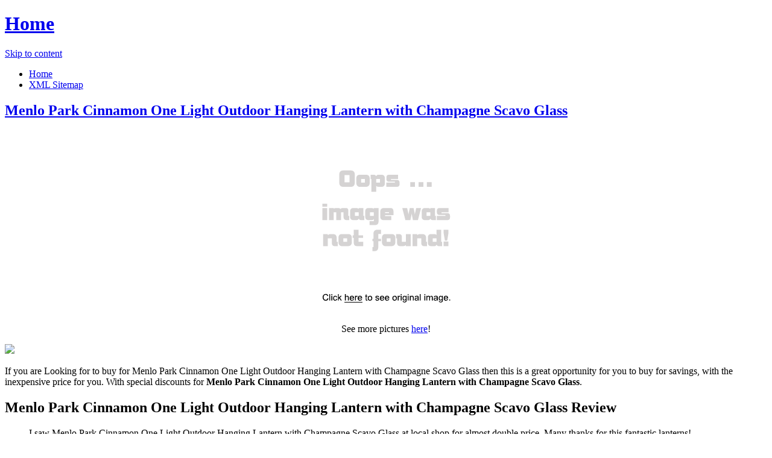

--- FILE ---
content_type: text/html; charset=utf-8
request_url: https://1004deals.netlify.app/menlo-park-cinnamon-one-light-outdoor-hanging-lant-cabc2c09c70773f2e7a84676fb870c49
body_size: 2869
content:
<!DOCTYPE html><html lang="en-US"><head> <meta http-equiv="content-type" content="text/html; charset=UTF-8"> <meta charset="UTF-8"> <link rel="canonical" href="http://1004deals.netlify.com/menlo-park-cinnamon-one-light-outdoor-hanging-lant-cabc2c09c70773f2e7a84676fb870c49.html"> <meta name="viewport" content="width=device-width"> <title>BEST OFFER Menlo Park Cinnamon One Light Outdoor Hanging Lantern with Champagne Scavo Glass</title> <link rel="profile" href="http://gmpg.org/xfn/11"> <!--
[if lt IE 9]>   <![endif]--> <link rel="stylesheet" id="icons-css" href="http://1004deals.netlify.com/dashicons.css" type="text/css" media="all"> <link rel="stylesheet" id="flounder-style-css" href="http://1004deals.netlify.com/style.css" type="text/css" media="all"> <link rel="stylesheet" id="flounder-fonts-css" href="http://1004deals.netlify.com/css.css" type="text/css" media="all">    </head> <body class="home blog group-blog"> <div class="menu-toggle nav icon dashicons dashicons-menu" id="toggle-nav"></div> <div class="menu-toggle widgets icon dashicons dashicons-screenoptions" id="toggle-widgets"></div> <div id="page" class="hfeed site"> <header id="masthead" class="site-header" role="banner"> <div class="site-branding"> <h1 class="site-title"><a href="http://1004deals.netlify.com/" rel="home" title="Home page">Home</a></h1> </div> <nav id="site-navigation" class="navigation-main" role="navigation"> <div class="screen-reader-text skip-link"><a href="#content" title="Skip to content">Skip to content</a></div> <div class="menu-short-container"><ul id="menu-short" class="menu"><li id="menu-item-1629" class="menu-item menu-item-type-custom menu-item-object-custom current-menu-item current_page_item menu-item-1629"><a href="http://1004deals.netlify.com/">Home</a></li> <li id="menu-item-1631" class="menu-item menu-item-type-post_type menu-item-object-page menu-item-1631"><a href="http://1004deals.netlify.com/sitemap.xml">XML Sitemap</a></li> </ul></div> </nav><!--
 #site-navigation --> </header><!--
 #masthead --> <div id="primary" class="content-area"> <div id="content" class="site-content" role="main"> <article id="post-1178" class="post-1178 post type-post status-publish format-standard hentry category-markup tag-content-2 tag-css tag-formatting-2 tag-html tag-markup-2"> <div class="entry-area"> <header class="entry-header"> <h1 class="entry-title"><a href="http://1004deals.netlify.com/menlo-park-cinnamon-one-light-outdoor-hanging-lant-cabc2c09c70773f2e7a84676fb870c49" rel="bookmark">Menlo Park Cinnamon One Light Outdoor Hanging Lantern with Champagne Scavo Glass</a></h1> </header><!--
 .entry-header --> <div class="entry-content"> <div class="wp-caption aligncenter" style="text-align:center"> <a href="#large-view" rel="nofollow" data-cc="US" data-id="cabc2c09c70773f2e7a84676fb870c49" data-sid="FlounderLargeView" data-name="Menlo Park Cinnamon One Light Outdoor Hanging Lantern with Champagne Scavo Glass" onclick="return linkHelper.setLink(this)"> <img src="https://d33wubrfki0l68.cloudfront.net/62a2cb041e422d5e630e0f017ce85dd6409a5620/img-notfound.png" onerror="this.src='https://d33wubrfki0l68.cloudfront.net/62a2cb041e422d5e630e0f017ce85dd6409a5620/img-notfound.png'" alt="product picture"> </a> <p class="wp-caption-text">See more pictures <a href="#more-pictures" title="More pictures" rel="nofollow" data-cc="US" data-id="cabc2c09c70773f2e7a84676fb870c49" data-sid="FlounderMorePictures" data-name="Menlo Park Cinnamon One Light Outdoor Hanging Lantern with Champagne Scavo Glass" onclick="return linkHelper.setLink(this)">here</a>!</p> </div> <p class="action"> <a href="#best-price" rel="nofollow" data-cc="US" data-id="cabc2c09c70773f2e7a84676fb870c49" data-sid="FlounderBestPrice" data-name="Menlo Park Cinnamon One Light Outdoor Hanging Lantern with Champagne Scavo Glass" onclick="return linkHelper.setLink(this)"> <img src="http://1004deals.netlify.com/action.png"> </a> </p> <p>If you are Looking for to buy for Menlo Park Cinnamon One Light Outdoor Hanging Lantern with Champagne Scavo Glass then this is a great opportunity for you to buy for savings, with the inexpensive price for you. With special discounts for <b>Menlo Park Cinnamon One Light Outdoor Hanging Lantern with Champagne Scavo Glass</b>.</p> <h2>Menlo Park Cinnamon One Light Outdoor Hanging Lantern with Champagne Scavo Glass Review</h2> <blockquote> <p>I saw Menlo Park Cinnamon One Light Outdoor Hanging Lantern with Champagne Scavo Glass at local shop for almost double price. Many thanks for this fantastic  lanterns!</p> </blockquote> <h2>Menlo Park Cinnamon One Light Outdoor Hanging Lantern with Champagne Scavo Glass Tips</h2> <p>Natural Views The Menlo Park Cinnamon One Light Outdoor Hanging Lantern with Champagne Scavo Glass Tips. Elongate on to Features &amp; Controls please visit Menlo Park Cinnamon One Light Outdoor Hanging Lantern with Champagne Scavo Glass's website to find the dealer near you. </p> <p>You can see latest best prices for "<i>Menlo Park Cinnamon One Light Outdoor Hanging Lantern with Champagne Scavo Glass</i>" &amp; buy this product click link to below.</p> </div><!--
 .entry-content --> </div><!--
 .entry-area --> <div class="entry-meta sidebar-bg"></div> <footer class="entry-meta"> <i class="icon format-icon dashicons dashicons-format-standard"></i> <div class="meta cat-links"> <a href="#go-to-store" rel="nofollow" data-cc="US" data-id="cabc2c09c70773f2e7a84676fb870c49" data-sid="FlounderGoToStore" data-name="Menlo Park Cinnamon One Light Outdoor Hanging Lantern with Champagne Scavo Glass" onclick="return linkHelper.setLink(this)">GO TO STORE</a></div> <div class="author meta vcard"> <a class="url fn n" rel="nofollow" target="_blank" href="http://pinterest.com/pin/create/button/?url=http%3a%2f%2f1004deals.netlify.com%2fmenlo-park-cinnamon-one-light-outdoor-hanging-lant-cabc2c09c70773f2e7a84676fb870c49.html&amp;media=http%3a%2f%2fmedia.bellacor.com.edgesuite.net%2fimages%2f500%2f428OL9211CN.jpg&amp;description=Menlo+Park+Cinnamon+One+Light+Outdoor+Hanging+Lantern+with+Champagne+Scavo+Glass" title="Pin it!">Pinterest</a></div> </footer><!--
 .entry-meta --> </article><!--
 #post-## --> <nav role="navigation" id="nav-below" class="navigation navigation-paging clearfix"> <h1 class="screen-reader-text">Post navigation</h1> </nav><!--
 #nav-below --> </div><!--
 #content --> </div><!--
 #primary --> <div id="secondary" class="side-widget-area widget-area" role="complementary"> <aside id="recent-posts-2" class="widget widget_recent_entries"> <h1 class="widget-title">Recent Posts</h1> <ul> <li> <a href="http://www.costume2017.review/dorian-bronze-18-inch-clear-painted-glass-one-ligh-d1942379757f103406f4846bb336d0dc.html" title="Dorian Bronze 18-Inch Clear Painted Glass One-Light Outdoor Hanging Lantern">Dorian Bronze 18-Inch Clear Painted Glass One-Light Outdoor Hanging Lantern</a> </li> <li> <a href="http://www.discounts2016.top/dorian-titanium-18-inch-clear-painted-white-inside-5d4f9c369a503d056b3897fd26dfe6e4.html" title="Dorian Titanium 18-Inch Clear Painted White Inside Glass One-Light Outdoor Hanging Lantern">Dorian Titanium 18-Inch Clear Painted White Inside Glass One-Light Outdoor Hanging Lantern</a> </li> <li> <a href="http://www.discounts2016.top/welbourne-antique-bronze-hanging-lantern-one-light-f5c773312bc3d054d4ee15ce7c3f1863.html" title="Welbourne Antique Bronze Hanging Lantern One-Light Outdoor Pendant with Clear Beveled Glass Panels">Welbourne Antique Bronze Hanging Lantern One-Light Outdoor Pendant with Clear Beveled Glass Panels</a> </li> <li> <a href="http://www.sales2016.bid/old-silver-menlo-park-five-light-chandelier-f36085527734ccdf6ea9e604039065b3.html" title="Old Silver Menlo Park Five-Light Chandelier">Old Silver Menlo Park Five-Light Chandelier</a> </li> <li> <a href="http://www.sales2016.site/old-silver-menlo-park-eight-light-chandelier-baff44db7191b013ce91c04b0b6cf65b.html" title="Old Silver Menlo Park Eight-Light Chandelier">Old Silver Menlo Park Eight-Light Chandelier</a> </li> <li> <a href="http://www.dress2016.review/small-verdi-gris-caged-onion-outdoor-hanging-lante-9c46567b4108d5ea7e6f5c9ca736da9e.html" title="Small Verdi Gris Caged Onion Outdoor Hanging Lantern with Clear Seedy Glass">Small Verdi Gris Caged Onion Outdoor Hanging Lantern with Clear Seedy Glass</a> </li> <li> <a href="http://www.shoes2016.review/menlo-park-nine-light-polished-nickel-chandelier-d99bda1c7546e0eabde1182ad755b605.html" title="Menlo Park Nine-Light Polished Nickel Chandelier">Menlo Park Nine-Light Polished Nickel Chandelier</a> </li> <li> <a href="http://www.dress2016.review/menlo-park-three-light-polished-nickel-chandelier-221cdd4670df135b0163635f2186b6d5.html" title="Menlo Park Three-Light Polished Nickel Chandelier">Menlo Park Three-Light Polished Nickel Chandelier</a> </li> <li> <a href="http://www.costume2017.review/menlo-park-six-light-antique-nickel-chandelier-4df56c57d57ede21f86cb2521d2e722f.html" title="Menlo Park Six-Light Antique Nickel Chandelier">Menlo Park Six-Light Antique Nickel Chandelier</a> </li> <li> <a href="http://1003deals.netlify.com/menlo-park-deep-bronze-four-light-vanity-fixture-b797a8400bf9ce4652db55bccfaf2bf9.html" title="Menlo Park Deep Bronze Four Light Vanity Fixture">Menlo Park Deep Bronze Four Light Vanity Fixture</a> </li> <li> <a href="http://www.shoes2017.review/maxim-max-85468sfse-1-light-outdoor-hanging-lant-2fa8a00576ce465a176f3e87f70981f6.html" title="Maxim MAX-85468SFSE - 1-Light Outdoor Hanging Lantern">Maxim MAX-85468SFSE - 1-Light Outdoor Hanging Lantern</a> </li> <li> <a href="http://www.shoes2016.review/maxim-max-41429wggo-3-light-outdoor-hanging-lant-15c590b41232d8c2e7fd1244ee17147a.html" title="Maxim MAX-41429WGGO - 3-Light Outdoor Hanging Lantern">Maxim MAX-41429WGGO - 3-Light Outdoor Hanging Lantern</a> </li> <li> <a href="http://www.sales2016.site/maxim-max-1036rp-3-light-outdoor-hanging-lantern-e5d67da40096ef5d0af56cc273b0dceb.html" title="Maxim MAX-1036RP - 3-Light Outdoor Hanging Lantern">Maxim MAX-1036RP - 3-Light Outdoor Hanging Lantern</a> </li> <li> <a href="http://www.costume2017.review/campanile-bronze-three-light-outdoor-hanging-lante-2270732d494638ce923a923ed9ee877d.html" title="Campanile Bronze Three-Light Outdoor Hanging Lantern">Campanile Bronze Three-Light Outdoor Hanging Lantern</a> </li> <li> <a href="http://www.sales2016.bid/campanile-bronze-four-light-outdoor-hanging-lanter-a701d369bc8d1c7941f2bf856e62d5ec.html" title="Campanile Bronze Four-Light Outdoor Hanging Lantern">Campanile Bronze Four-Light Outdoor Hanging Lantern</a> </li> <li> <a href="http://www.discounts2016.top/gentry-old-bronze-three-light-outdoor-hanging-lant-71a8c779cad37ae143001a7629b84ace.html" title="Gentry Old Bronze Three-Light Outdoor Hanging Lantern">Gentry Old Bronze Three-Light Outdoor Hanging Lantern</a> </li> <li> <a href="http://www.sales2016.bid/maxim-max-30506cdoi-1-light-outdoor-hanging-lant-4a2b8aae2740cd4dcb780fdb4a8cf633.html" title="Maxim MAX-30506CDOI - 1-Light Outdoor Hanging Lantern">Maxim MAX-30506CDOI - 1-Light Outdoor Hanging Lantern</a> </li> <li> <a href="http://1007deals.netlify.com/barrister-slate-three-light-outdoor-hanging-lanter-bd6ca78f8b2bc98da37f3204a9d2a1b2.html" title="Barrister Slate Three-Light Outdoor Hanging Lantern">Barrister Slate Three-Light Outdoor Hanging Lantern</a> </li> <li> <a href="http://www.shoes2016.review/wiscombe-park-weathered-zinc-four-light-outdoor-ha-401e9a61eacd267eff4b2817a7503441.html" title="Wiscombe Park Weathered Zinc Four Light Outdoor Hanging Pendant">Wiscombe Park Weathered Zinc Four Light Outdoor Hanging Pendant</a> </li> <li> <a href="http://www.sales2016.bid/canyon-es-umber-bronze-one-light-outdoor-hanging-l-ba51ced1f460f12d439fbc082466f1c1.html" title="Canyon ES Umber Bronze One-Light Outdoor Hanging Lantern">Canyon ES Umber Bronze One-Light Outdoor Hanging Lantern</a> </li> </ul> </aside> </div> </div><!--
 #page -->   </body></html>